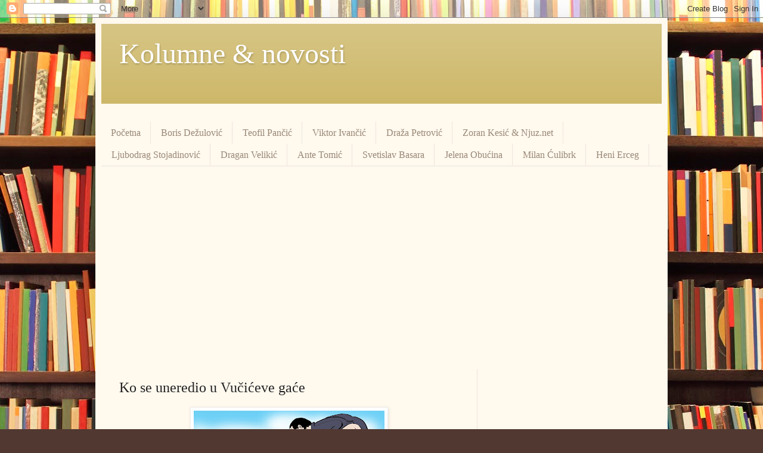

--- FILE ---
content_type: text/html; charset=utf-8
request_url: https://www.google.com/recaptcha/api2/aframe
body_size: 251
content:
<!DOCTYPE HTML><html><head><meta http-equiv="content-type" content="text/html; charset=UTF-8"></head><body><script nonce="4gVHz59DYJu46SZQqnMAuA">/** Anti-fraud and anti-abuse applications only. See google.com/recaptcha */ try{var clients={'sodar':'https://pagead2.googlesyndication.com/pagead/sodar?'};window.addEventListener("message",function(a){try{if(a.source===window.parent){var b=JSON.parse(a.data);var c=clients[b['id']];if(c){var d=document.createElement('img');d.src=c+b['params']+'&rc='+(localStorage.getItem("rc::a")?sessionStorage.getItem("rc::b"):"");window.document.body.appendChild(d);sessionStorage.setItem("rc::e",parseInt(sessionStorage.getItem("rc::e")||0)+1);localStorage.setItem("rc::h",'1768589572094');}}}catch(b){}});window.parent.postMessage("_grecaptcha_ready", "*");}catch(b){}</script></body></html>